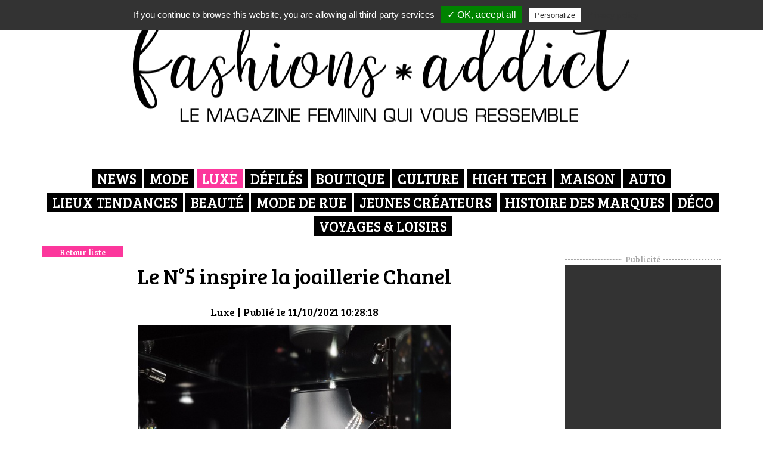

--- FILE ---
content_type: text/html
request_url: https://www.fashions-addict.com/Le-N-5-inspire-la-joaillerie-Chanel_377___19777.html
body_size: 10304
content:
<!DOCTYPE HTML>
<html xmlns="http://www.w3.org/1999/xhtml" xml:lang="fr" lang="fr">
<head>
<meta charset="iso-8859-1"/>
<title>Le N°5 inspire la joaillerie Chanel</title>
<meta http-equiv="X-UA-Compatible" content="IE=edge">
<meta name="viewport" content="width=device-width, initial-scale=1">
<meta name="description" content="Pour le centenaire du N°5 de Chanel, le plus célèbre des parfums, la maison de luxe française multiplie les événements et les hommages. Cet automne c'est la joaillerie Chanel qui s'inspire du mythique N°5 pour une collection tout simplement exceptionnelle de haute Joaillerie." />
<meta name="keywords" content="actu, news, info, magazine, lifestyle, média, luxe, joaillerie, bijoux, Chanel, N°5, parfum, inspiration" />
<meta NAME="Author" CONTENT="www.fashions-addict.com 2007-2026" />
<link rel="canonical" href="/Le-N-5-inspire-la-joaillerie-Chanel_373___19777.html" />
<link rel="index" href="?id=377" />
<link rel="shortcut icon" href="/images/skins/202/favicon.ico" />
<link rel="stylesheet" type="text/css" href="/css/bootstrap-3.3.6.min.css" />
<link rel="stylesheet" type="text/css" href="/css/font-awesome.min.css" />
<link rel="stylesheet" type="text/css" href="/css/cart.css" />
<link rel="stylesheet" type="text/css" href="/css/dhtmlxcalendar.css" />
<link rel="stylesheet" href="/css/blueimp-gallery.min.css">
<link rel="stylesheet" type="text/css" href="/css/snippets.css" />
<script type="text/javascript" src="/js/jquery-2.2.1.min.js"></script>
<script type="text/javascript" src="/js/bootstrap-3.3.6.min.js"></script>

<script type="text/javascript" src="/js/script.js"></script>
<script type="text/javascript" src="/js/mlobjects.js"></script>
<script src="/js/blueimp-gallery.min.js"></script>
<script src="/js/jquery.blueimp-gallery.min.js"></script>
<link rel="stylesheet" type="text/css" href="/images/skins/202/style.css" />
<script type="text/javascript">
var skinPath='/images/skins/202/';
var urlmprime='/imprime.asp?id=377&cat=&idp=&idf=19777&id_sous_menu=&idl=';
var microCookieUrl='';
</script>
<!-- Google Tag Manager -->
<!-- <script>(function(w,d,s,l,i){w[l]=w[l]||[];w[l].push({'gtm.start': -->
<!-- new Date().getTime(),event:'gtm.js'});var f=d.getElementsByTagName(s)[0], -->
<!-- j=d.createElement(s),dl=l!='dataLayer'?'&l='+l:'';j.async=true;j.src= -->
<!-- 'https://www.googletagmanager.com/gtm.js?id='+i+dl;f.parentNode.insertBefore(j,f); -->
<!-- })(window,document,'script','dataLayer','GTM-PZKW3QK');</script> -->
<!-- End Google Tag Manager -->

<!-- Obligatoires au fonctionnement du site -->
<!-- Go to www.addthis.com/dashboard to customize your tools -->
<!-- <script type="text/javascript" src="//s7.addthis.com/js/300/addthis_widget.js#pubid=ra-5421393e539e9bd0" async="async"></script> -->

<link rel="stylesheet" type="text/css" href="/images/files/hamburgers.min.css">
<link href="https://fonts.googleapis.com/css?family=Bree+Serif|Domine:400,700" rel="stylesheet">

<!--<link rel="stylesheet" type="text/css" href="http://127.0.0.1/Bewaved/david/fashionaddict/decoupe/css/style.css">-->
<!--<script type="text/javascript" src="http://127.0.0.1/Bewaved/david/fashionaddict/decoupe/js/bw_script.js"></script>-->
<script type="text/javascript" src="/images/files/bw_script.js"></script>
<!-- FIN -->

<!-- Global site tag (gtag.js) - Google Analytics -->
<!--<script async src="https://www.googletagmanager.com/gtag/js?id=UA-2200534-3"></script> -->
<!--<script> -->
<!--  window.dataLayer = window.dataLayer || []; -->
<!--  function gtag(){dataLayer.push(arguments);} -->
<!--  gtag('js', new Date()); -->
<!--  gtag('config', 'UA-2200534-3'); -->
<!--</script> -->

<meta name="p:domain_verify" content="fa7d0b0346511c1c013b20bd211c227a"/>
<meta name="msvalidate.01" content="807815EB41BABB330EF467F765AE8D2B" />

<!-- Tarte au citron - Gestion des cookies -->
<script type="text/javascript" src="/images/files/js/tarteaucitron/tarteaucitron.js"></script>

        <script type="text/javascript">
        tarteaucitron.init({
    	  "privacyUrl": "/Cookies_446.html", /* Privacy policy url */

    	  "hashtag": "#tarteaucitron", /* Open the panel with this hashtag */
    	  "cookieName": "tarteaucitron", /* Cookie name */
    
    	  "orientation": "top", /* Banner position (top - bottom) */
    	  "showAlertSmall": false, /* Show the small banner on bottom right */
    	  "cookieslist": true, /* Show the cookie list */

    	  "adblocker": false, /* Show a Warning if an adblocker is detected */
    	  "AcceptAllCta" : true, /* Show the accept all button when highPrivacy on */
    	  "highPrivacy": false, /* Disable auto consent */
    	  "handleBrowserDNTRequest": false, /* If Do Not Track == 1, disallow all */

    	  "removeCredit": false, /* Remove credit link */
    	  "moreInfoLink": true, /* Show more info link */
    	  "useExternalCss": false, /* If false, the tarteaucitron.css file will be loaded */

    	  //"cookieDomain": ".my-multisite-domaine.fr", /* Shared cookie for multisite */
                          
    	  "readmoreLink": "/cookiespolicy" /* Change the default readmore link */
        });
        </script>

</script>
<script type="text/javascript">
tarteaucitron.user.gtagUa = 'UA-2200534-3';
tarteaucitron.user.gtagMore = function () { /* add here your optionnal gtag() */ };
(tarteaucitron.job = tarteaucitron.job || []).push('gtag');
(tarteaucitron.job = tarteaucitron.job || []).push('youtube');
tarteaucitron.user.googletagmanagerId = 'GTM-PZKW3QK';
(tarteaucitron.job = tarteaucitron.job || []).push('googletagmanager');
tarteaucitron.user.addthisPubId = 'ra-5421393e539e9bd0';
(tarteaucitron.job = tarteaucitron.job || []).push('addthis');
(tarteaucitron.job = tarteaucitron.job || []).push('adsense');
</script>

<meta name="google-site-verification" content="ldkpFQiXuTmWYQntnTPe_MRxC6XVs-pyVyaYa2Ir8gc" />

<meta name="google-site-verification" content="DakE-zPve9zXUU4HUIuo6r9SfnoTLUQ-44kX0wx6BRs" />

<!-- Global site tag (gtag.js) - Google Ads: 1056758350 -->
<script async src="https://www.googletagmanager.com/gtag/js?id=AW-1056758350"></script>
<script>
  window.dataLayer = window.dataLayer || [];
  function gtag(){dataLayer.push(arguments);}
  gtag('js', new Date());

  gtag('config', 'AW-1056758350');
</script>

<script type="application/ld+json">
{
	"@context": "http://schema.org",
	"@type": "Corporation",
	"name": "Fashions-addict.com",
	"description": "Magazine féminin en ligne depuis 2007",
	"logo": "http://www.fashions-addict.com/images/files/2018/logo-2018.jpg",
	"url": "https://www.fashions-addict.com/",
	"telephone": "0951049422",
	"sameAs": ["https://twitter.com/fashionsaddict","https://www.linkedin.com/company/fashions-addict-com","https://www.facebook.com/Fashionsaddict","https://youtube.com/c/Fashions-addict","https://www.instagram.com/katyfashionsaddict/"],
	"address": {
		"@type": "PostalAddress",
		"streetAddress": "1 rue du père Talvas",
		"addressLocality": "Clichy",
		"postalCode": "92110",
		"addressCountry": "France"
	}
}
</script>

<meta name="ahrefs-site-verification" content="0905e5026e8b100ecea97d4d00d13eb5e54945ae8456638412152b24a2651563">

<meta name="facebook-domain-verification" content="lmplh8vz8brni4v6a92m3iz4ne7jgi" />

<!-- Google tag (gtag.js) -->
<script async src="https://www.googletagmanager.com/gtag/js?id=G-1DL33V14SV"></script>
<script>
  window.dataLayer = window.dataLayer || [];
  function gtag(){dataLayer.push(arguments);}
  gtag('js', new Date());

  gtag('config', 'G-1DL33V14SV');
</script>

<!-- BEGIN SHAREAHOLIC CODE -->
<link rel="preload" href="https://cdn.shareaholic.net/assets/pub/shareaholic.js" as="script" />
<meta name="shareaholic:site_id" content="8dc4e427d097af1ff9c03f24a009861b" />
<script data-cfasync="false" async src="https://cdn.shareaholic.net/assets/pub/shareaholic.js"></script>
<!-- END SHAREAHOLIC CODE -->

</head>
<body >

    <header>

		<div class="logo"><a href="/" title="Aller à l'accueil">&nbsp;</a></div>
		<div class="menu-toggle visible-sm visible-xs"><button class="hamburger hamburger--spin" type="button">
  <span class="hamburger-box">
    <span class="hamburger-inner"></span>
  </span>
</button></div>
		<div class="container">
			<nav>
				<ul>
						
							<li class="top_1" id="MenuTop1">
	                            <a href="/News_408.html?f1=News" target="_self">News</a>

	                        </li>
	                    
							<li class="top_2" id="MenuTop2">
	                            <a href="/Mode_378.html?f1=Mode" target="_self">Mode</a>

	                        </li>
	                    
							<li class="top_3 actif" id="MenuTop3">
	                            <a href="/Luxe_377.html?f1=Luxe" target="_self">Luxe</a>

	                        </li>
	                    
							<li class="top_4" id="MenuTop4">
	                            <a href="/Les-defiles_374.html?f1=Defiles" target="_self">Défilés</a>

	                        </li>
	                    
							<li class="top_5" id="MenuTop5">
	                            <a href="/Boutique_373.html?f1=Boutique" target="_self">Boutique</a>

	                        </li>
	                    
							<li class="top_6" id="MenuTop6">
	                            <a href="/Culture_379.html?f1=Culture" target="_self">Culture</a>

	                        </li>
	                    
							<li class="top_7" id="MenuTop7">
	                            <a href="/High-Tech_375.html?f1=HighTech" target="_self">High Tech</a>

	                        </li>
	                    
							<li class="top_8" id="MenuTop8">
	                            <a href="/Maison_451.html?f1=Maison" target="_self">Maison</a>

	                        </li>
	                    
							<li class="top_9" id="MenuTop9">
	                            <a href="/Auto_465.html?f1=Voiture" target="_self">Auto</a>

	                        </li>
	                    
							<li class="top_10" id="MenuTop10">
	                            <a href="/Lieux-Tendances_376.html?f1=LieuxTendance" target="_self">Lieux Tendances</a>

	                        </li>
	                    
							<li class="top_11" id="MenuTop11">
	                            <a href="/Beaute_461.html?f1=BeauteSante" target="_self">Beauté</a>

	                        </li>
	                    
							<li class="top_12" id="MenuTop12">
	                            <a href="/Mode-de-rue_462.html?f1=ModeDeRue" target="_self">Mode de rue</a>

	                        </li>
	                    
							<li class="top_13" id="MenuTop13">
	                            <a href="/Jeunes-createurs_463.html?f1=JeunesCreateurs" target="_self">Jeunes créateurs</a>

	                        </li>
	                    
							<li class="top_14" id="MenuTop14">
	                            <a href="/Histoire-des-marques_464.html?f1=HIstoireDesMarques" target="_self">Histoire des marques</a>

	                        </li>
	                    
							<li class="top_15" id="MenuTop15">
	                            <a href="/Deco_427.html?f1=D%C3%A9co" target="_self">Déco</a>

	                        </li>
	                    
							<li class="top_16" id="MenuTop16">
	                            <a href="/Voyages-Loisirs_380.html?f1=VoyagesEtLoisirs" target="_self">Voyages & Loisirs</a>

	                        </li>
	                    
					</ul>
			</nav>

		</div>
	
    </header>

	<div class="global">
		<div class="fond-perdu"></div>
		<div class="contenu">
			<div class="container">
				
<div class="row"><div class="col-md-9">

				<div>

<div class="back"><a class="bouton" href="javascript:window.history.back()">Retour liste</a>
</div>
<div class="detail">
  <h1>Le N°5 inspire la joaillerie Chanel
  </h1>
  <div class="date-detail" style="text-align:center"><span class="titre-rubrique">Luxe</span> | Publi&eacute; le 11/10/2021 10:28:18
  </div>
  <div class="image-full"><img alt="" src="/images/catalogue/id_2/images/919777_111021-chanel-joaillerie.jpg" >
  </div>
  <div class="texte"><center>Pour le centenaire du N°5 de Chanel, le plus célèbre des parfums, la maison de luxe française multiplie les événements et les hommages. Cet automne c'est la joaillerie Chanel qui s'inspire du mythique N°5 pour une collection tout simplement exceptionnelle de haute Joaillerie.  </center> <br> <center>Pour fêter les cent ans de célébrité du parfum N°5, <strong>Patrice Leguéreau</strong>, Directeur du Studio de Création Joaillerie de la maison Chanel, a imaginé la « Collection N°5 », premier et unique ensemble de Haute Joaillerie consacré à un parfum. Des pièces exceptionnelles que votre magazine a pu découvrir en avant-première lors d'une présentation presse Place Vendôme dans une mise en scène magique.
<h2>Une collection autour de 5 éléments </h2>
L'idée de départ est à la fois intrigante et remarquable. Comment imaginer des bijoux en s'inspirant d'un parfum. Deux univers qui semblent assez éloignés. Et pourtant le résultat proposé par <a href="/Watches-and-Wonders-Chanel-devoile-la-capsule-Electro_377___19560.html" title="Watches and Wonders : Chanel dévoile la capsule Electro">Chanel</a> est tout simplement époustouflant. Pour imaginer cette collection Patrice Leguéreau a d'abord chercher à comprendre ce qu'était aujourd'hui le N°5 avec ses valeurs et ses caractéristiques. De ce constat il a pu et su déployer toute une stratégie créative. Le résultat : 123 pièces extraordinaires qui exhalent à fleur de peau les différentes facettes du <a href="/N-5-premier-flacon-de-parfum-a-integrer-du-verre-recycle_461___1661.html" title="N°5 premier flacon de parfum à intégrer du verre recyclé">parfum N°5</a>.<br />
En 1921, le premier « parfum de femme, à odeur de femme » est composé par Ernest Beaux avec Gabrielle Chanel. C'est un événement dans le monde de la parfumerie. Le N°5 bouscule les codes avec son flacon inédit, son nom comme un code, son aura naturelle. En 1932, Mademoiselle Chanel réitère la démarche mais cette fois dans les sphères guindées de la Haute Joaillerie française avec une seule et unique collection en platine et diamants. Là aussi c'est une révolution stylistique. En 2021, Patrice Leguéreau a souhaité réunir ces deux univers avec la « Collection N°5 ».<br />
Pour l'occasion le créateur a été inspiré comme jamais avec toute la liberté nécessaire pour concevoir un tel projet. La <strong>« Collection N°5 »</strong> est probablement la plus audacieuse et le plus originale proposée à ce jour par <strong>Chanel Joaillerie</strong>. Au travers de cent vingt-trois bijoux architecturés et souples, Chanel donne sa vision du contraste entre le graphisme du flacon et la sensualité de la fragrance. Le Studio de Création a magnifié cinq éléments d’identification du parfum N°5 par des compositions de gemmes rares et exceptionnelles.<br />
<br />
<img alt="Chanel N°5 collection joaillerie" src="/images/sites/Article_2021/111021-chanel-5.jpg" title="Chanel N°5 collection joaillerie" /> <img alt="Chanel N°5 collection joaillerie" src="/images/sites/Article_2021/111021-chanel-collection-joaillerie.jpg" title="Chanel N°5 collection joaillerie" />
<hr /><b><strong>On vous recommande également ces sujets :<br />
<a href="/Olivier-Rousteing-reinterprete-la-bouteille-de-Chivas_377___19764.html" title="Olivier Rousteing réinterprète la bouteille de Chivas">Olivier Rousteing réinterprète la bouteille de Chivas</a><br />
<a href="/Baccarat-et-Yoshiki-fetent-les-180-ans-du-verre-Harcourt_377___19763.html" title="Baccarat et Yoshiki fêtent les 180 ans du verre Harcourt">Baccarat et Yoshiki fêtent les 180 ans du verre Harcourt</a><br />
<a href="/Le-N-5-chiffre-star-des-nouveaux-bijoux-Chanel_377___19614.html" title="Le N°5 chiffre star des nouveaux bijoux Chanel">Le N°5 chiffre star des nouveaux bijoux Chanel</a></strong></b>

<hr />Les 5 éléments qui ont été le point de départ de la collection sont : <strong>le bouchon, le flacon, le numéro, les fleurs, le sillage</strong>. Toutes les composantes d'un parfum sont ici explorées et magnifiées. Difficile voir impossible de faire un hommage plus complet. Le bouchon en forme d'octogone se retrouve au cœur de l'inspiration d'une vingtaine de pièces. Par de savants jeux de transparence, les bagues ornées de cristal de roche laissent entrevoir des lits de brillants qui soulignent des profils purs. On le retrouve également sur un bracelet en or blanc, or jaune, diamants, topaze impériale et perles de culture. Sur des boucles d'oreilles avec diamants. Des multiples variantes sur des bagues majestueuses. La silhouette géométrique du flacon inspire elle des sautoirs, des broches et des pendants d’oreilles. A l’instar du collier N°5 Abstraction dont le subtil dégradé de tons laisse deviner un appairage de diamants jaune et blanc parfait. Bagues, bracelets, boucles d'oreilles reprennent également également la forme iconique du N°5. Un chiffre mythique dont le dessin devient l’une des signatures emblématiques de cette collection. Souple et léger ayant multiples formes et allures il se décline en colliers, bagues, bracelets. Sur des boucles d'oreilles il revêt une forme identitaire et ultra précieuse. La fragrance N°5 c'est avant tout une composition florale autour du jasmin de Grasse, de la rose de mai, et de l’ylang-ylang. Des fleurs qui ont inspiré le créateur et que l'on retrouve sur des pièces merveilleuses. Travaillées en volume, les fleurs conservent toute leur légèreté tandis que leurs formes, en étoile, en lune et en soleil rappellent les symboles de la collection en platine et diamants de 1932. On s'émerveille d'une Broche May Rose en or rose, or blanc, diamants et saphirs roses, représentation parfaite d'une rose de mai fruit d'un travail d'exception et d'une minutie rare. Pour finir le sillage qui a inspiré des pièces aux motifs abstraits qui rayonnent et se fondent sur le corps comme un parfum. Mais cette collection hommage ne serait être parfaite sans sa pièce d'exception. Pièce unique illustrant le savoir-faire de la maison Chanel le collier 55.55<em> (photo en haut)</em> est un chef d'œuvre qui trouvera sa place au musée tant sa valeur est inqualifiable, une beauté unique comme on en imagine que quelques unes par siècle.

<p><img alt="Chanel N°5 collection joaillerie" src="/images/sites/Article_2021/111021-chanel-2.jpg" title="Chanel N°5 collection joaillerie" /> <img alt="Chanel N°5 collection joaillerie" src="/images/sites/Article_2021/111021-chanel-rose-de-mai.jpg" title="Chanel N°5 collection joaillerie" /></p>
Par la rédaction</center>

  </div>
  <div class="social">
    <div class="titre">Vous avez aim&eacute; cet article ? Partagez le :
    </div>
    <div class="liens">
      <div class="shareaholic-canvas" data-app="share_buttons" data-app-id="33132029">&nbsp;
      </div>
    </div>
  </div>
  <div class="row related">
    <div class="col-md-6">
      <div class="related-content">
        <div class="titre">Les articles les plus lus
        </div>
         <div class="liste">
<ul>
	<li><a href="/DJ-Snake-fait-son-Big-Bang-avec-Hublot_377___19728.html">+ DJ Snake fait son Big Bang avec Hublot ...<br />
	<span class="bouton">Lire</span></a></li>
	<li><a href="/Rentree-2021-les-nouvelles-montres-pour-votre-poignet_408___19725.html">+ Rentrée 2021 : les nouvelles montres pour ...<br />
	<span class="bouton">Lire</span></a></li>
	<li><a href="/Marion-Cotillard-nouvelle-ambassadrice-du-parfum-Chanel-N-5_408___18996.html">+ Marion Cotillard nouvelle ambassadrice du ...<br />
	<span class="bouton">Lire</span></a></li>
	<li><a href="/The-Body-Shop-s-associe-a-l-artiste-Lous-and-the-Yakuza_408___19528.html">+ The Body Shop s’associe à l'artiste ...<br />
	<span class="bouton">Lire</span></a></li>
</ul>
</div>

      </div>
    </div>
    <div class="col-md-6">
      <div class="related-content">
        <div class="titre">A lire &eacute;galement
        </div>
        <div class="liste">
									<ul>
										<li><a href="/Le-luxe-belge-de-Delvaux-chez-Richemont_408___19673.html">+ Le luxe belge de Delvaux chez Richemont ...<br><span class="bouton">Lire</span></a></li>
										<li><a href="/Interview-Yuccas-Swimwear-le-chill-a-porter-tendance_463___1606.html">+ Interview : Yuccas Swimwear le chill-à-porter  ...<br><span class="bouton">Lire</span></a></li>
										<li><a href="/Le-solide-s-impose-dans-la-salle-de-bain_461___1617.html">+ Le solide s'impose dans la salle de bain ...<span class="bouton">Lire</span></a></li>
										<li><a href="/J-M-Weston-l-excellence-de-la-chaussure_464___1593.html">+ J.M. Weston, l'excellence de la chaussure ...<br><span class="bouton">Lire</span></a></li>
									</ul>
								</div>
      </div>
    </div>
  </div>
</div>


</div>
				
</div><div class="col-md-3 mode-liste-pub"><div class="publicite">
								<div class="legende"><span>Publicit&eacute;</span></div>
								<div class="contenu"><script async src="//pagead2.googlesyndication.com/pagead/js/adsbygoogle.js"></script>
<!-- Bandeau bas -->
<ins class="adsbygoogle" style="display: inline-block; width: 262px; height: 600px;" data-ad-client="ca-pub-0557320356990431" data-ad-slot="7672810737"> 
          <script>
(adsbygoogle = window.adsbygoogle || []).push({});
</script></ins></div><div class="contenu"><script async src="//pagead2.googlesyndication.com/pagead/js/adsbygoogle.js"></script>
<!-- Bandeau bas -->
<ins class="adsbygoogle" style="display: inline-block; width: 262px; height: 600px;" data-ad-client="ca-pub-0557320356990431" data-ad-slot="7672810737"> 
          <script>
(adsbygoogle = window.adsbygoogle || []).push({});
</script></ins></div>
							</div></div></div>

			</div>
		</div>
	</div>
	<footer>
		<div class="publicite-ctn">
			<div class="publicite">
				<div class="legende"><span>Publicité</span></div>
				<div class="contenu">
	<script async src="//pagead2.googlesyndication.com/pagead/js/adsbygoogle.js"></script>
<!-- Bandeau bas -->
<ins class="adsbygoogle"
     style="display:inline-block;width:1000px;height:300px"
     data-ad-client="ca-pub-0557320356990431"
     data-ad-slot="4750708897"></ins>
<script>
(adsbygoogle = window.adsbygoogle || []).push({});
</script>
</div>
			</div>
		</div>
		<nav>
			<div class="container">
				<ul>
						
							<li class="top_1" id="MenuTop1">
	                            <a href="/Qui-sommes-nous_414.html" target="_self">Qui sommes-nous ?</a>

	                        </li>
	                    
							<li class="top_2" id="MenuTop2">
	                            <a href="/Contactez-nous_361.html" target="_self">Contactez-nous</a>

	                        </li>
	                    
							<li class="top_3" id="MenuTop3">
	                            <a href="/Partenaires_362.html" target="_self">Partenaires</a>

	                        </li>
	                    
							<li class="top_4" id="MenuTop4">
	                            <a href="/Publicite_460.html" target="_self">Publicité</a>

	                        </li>
	                    
							<li class="top_5" id="MenuTop5">
	                            <a href="/CGV_398.html" target="_self">CGV</a>

	                        </li>
	                    
							<li class="top_6" id="MenuTop6">
	                            <a href="/Mentions-Legales_364.html" target="_self">Mentions Légales</a>

	                        </li>
	                    
							<li class="top_7" id="MenuTop7">
	                            <a href="/Protection-des-donnees_365.html" target="_self">Protection des données</a>

	                        </li>
	                    
					</ul>
			</div>

		</nav>
		<div class="copyright-ctn">
			<div class="container">
				<div class="row">
					<div class="col-md-6 copyright">Fashions-addict - Copyright 2026</div>
					<div class="col-md-6 realisation">Réalisation <a href="http://www.idclic.com" target="_blank">www.idclic.com</a></div>
				</div>
			</div>
		</div>
	</footer>
	
<script type="text/javascript">
	function notifyUADetails () {
		var timeStamp = parseInt(new Date());
		var depth = (screen.colorDepth || screen.pixelDepth);
		depth = (depth>=16) ? (depth +" Bits") : (Math.pow(2,screen.colorDepth) +" Colors");
		var url = "/compteur.asp?mode=inform&res="+ [screen.width, screen.height].join(" x ") +" - "+  depth;
		var uaMng = new Image();
		uaMng.src = url;
	}
	
	function notifyUAExit(e) {
		e = e || window.event;
		var timeStamp = parseInt(new Date());
		var url = "/compteur.asp?mode=leave&ts=1769398659";
		var uaMng = new Image();
		uaMng.src = url;
		return;
	}
	
	if (window.addEventListener) { 
	    window.addEventListener("beforeunload", notifyUAExit, false)
	} else if (window.attachEvent) {
	    window.attachEvent("onbeforeunload", notifyUAExit)
	}	
	
	notifyUADetails(); 
	setTimeout(notifyUAExit, 10 * 60000); 
</script>

    <div id="blueimp-gallery" class="blueimp-gallery blueimp-gallery-controls" data-filter=".microzoom">
        <div class="slides"></div>
        <h3 class="title">Lightbox</h3>
        <a class="prev">‹</a>
        <a class="next">›</a>
        <a class="close">×</a>
        <a class="play-pause"></a>
        <ol class="indicator"></ol>
    </div>



    <div class="modal fade" id="idml-cart-modal" tabindex="-1" role="dialog" aria-labelledby="myModalLabel">
        <div class="modal-dialog" role="document">
            <div class="modal-content">
                <div class="modal-header">
                    <button type="button" class="close" data-dismiss="modal" aria-label="Close"><span aria-hidden="true">&times;</span></button>
                    <h4 class="modal-title" id="myModalLabel">Modal title</h4>
                </div>
                <div class="modal-body"></div>
                <div class="modal-footer">
                    <button type="button" class="btn btn-default" data-dismiss="modal">Fermer</button>
                </div>
            </div>
        </div>
    </div>

</body>
</html>


--- FILE ---
content_type: text/html; charset=utf-8
request_url: https://www.google.com/recaptcha/api2/aframe
body_size: 183
content:
<!DOCTYPE HTML><html><head><meta http-equiv="content-type" content="text/html; charset=UTF-8"></head><body><script nonce="OHve6_DA4mykD4xuUuHulg">/** Anti-fraud and anti-abuse applications only. See google.com/recaptcha */ try{var clients={'sodar':'https://pagead2.googlesyndication.com/pagead/sodar?'};window.addEventListener("message",function(a){try{if(a.source===window.parent){var b=JSON.parse(a.data);var c=clients[b['id']];if(c){var d=document.createElement('img');d.src=c+b['params']+'&rc='+(localStorage.getItem("rc::a")?sessionStorage.getItem("rc::b"):"");window.document.body.appendChild(d);sessionStorage.setItem("rc::e",parseInt(sessionStorage.getItem("rc::e")||0)+1);localStorage.setItem("rc::h",'1769398659902');}}}catch(b){}});window.parent.postMessage("_grecaptcha_ready", "*");}catch(b){}</script></body></html>

--- FILE ---
content_type: text/css
request_url: https://www.fashions-addict.com/images/skins/202/style.css
body_size: 6659
content:
header {
  height: 410px;
  position: relative;
}

@media screen and (max-width: 991px) {
  header {
    height: auto;
  }
}

header > .container {
  padding-left: 0;
  padding-right: 0;
}

header.home {
  height: 925px;
}

@media screen and (max-width: 991px) {
  header.home {
    height: auto;
  }
}

header.home .logo {
  margin-bottom: 125px;
}

@media screen and (max-width: 991px) {
  header.home .logo {
    background-color: black;
    height: 95px;
    margin-bottom: 0;
  }
}

header.home .logo a {
  background-image: url(/images/skins/202/logo.png);
}

@media screen and (max-width: 991px) {
  header.home .logo a {
    background-image: url(/images/skins/202/logo-sm.png);
  }
}

header #slider {
  position: absolute;
  top: 0;
  right: 0;
  bottom: 0;
  left: 0;
}

header #slider .slide {
  position: absolute;
  top: 0;
  right: 0;
  bottom: 0;
  left: 0;
  background-position: 50% 50%;
  background-size: cover;
  background-repeat: no-repeat;
}

header #slider .slide .textes {
  position: relative;
  top: 545px;
  background-color: rgba(0, 0, 0, 0.63);
  width: 860px;
  margin-left: auto;
  margin-right: auto;
  text-align: center;
  color: white;
  padding: 23px 26px;
}

header #slider .slide .textes .texte {
  font-weight: 700;
}

header #slider .slide .textes .boutons {
  margin-top: 26px;
}

header #slider .nav {
  text-align: right;
  position: absolute;
  width: 100%;
  bottom: 32px;
  left: 0;
}

header #slider .nav a {
  display: inline-block;
  background-color: white;
  height: 13px;
  width: 13px;
  border-radius: 100%;
  -webkit-transition: all .5s;
  transition: all .5s;
}

header #slider .nav a.actif, header #slider .nav a:hover {
  background-color: #FC379C;
}

header #slider .nav a + a {
  margin-left: 10px;
}

header .logo {
  position: relative;
  padding-top: 15px;
  text-align: center;
  margin-bottom: 75px;
}

@media screen and (max-width: 991px) {
  header .logo {
    background-color: black;
    padding-top: 0;
    margin-bottom: 0;
  }
}

header .logo a {
  display: inline-block;
  height: 190px;
  width: 835px;
  background: url(/images/skins/202/logo-noir.png) no-repeat 50% 50%;
  background-size: cover;
}

@media screen and (max-width: 991px) {
  header .logo a {
    height: 95px;
    width: 100%;
    background-size: auto auto;
    background-image: url(/images/skins/202/logo-sm.png);
    background-position: 50% 50%;
  }
}

header .menu-toggle {
  height: 35px;
  line-height: 35px;
  text-align: center;
  background-color: #202020;
}

header .menu-toggle > a {
  display: inline-block;
  vertical-align: middle;
  line-height: normal;
}

header .menu-toggle > a > span > span {
  display: block;
  width: 33px;
  height: 7px;
  background-color: #FC379C;
  border-radius: 4px;
}

header .menu-toggle > a > span > span + span {
  margin-top: 1px;
}

@media screen and (max-width: 991px) {
  header .container {
    width: 100%;
    padding: 0;
  }
  header.fixed + .global {
    margin-top: 35px;
  }
  header.fixed nav {
    position: fixed;
    top: 35px;
    width: 100%;
  }
  header.fixed nav.actif {
    max-height: calc(100vh - 35px);
  }
}

header.fixed > .container {
  position: fixed;
  width: 100%;
  background-color: white;
  top: 0;
  left: 0;
  z-index: 3000;
}

header.fixed + .global {
  margin-top: 120px;
}

header.fixed > .menu-toggle {
  position: fixed;
  top: 0;
  left: 0;
  width: 100%;
  z-index: 3000;
}

header nav {
  position: relative;
  font-size: 0;
}

header nav > ul {
  text-align: center;
  margin: 0;
  padding: 0;
  list-style-type: none;
}

header nav > ul > li {
  display: inline-block;
  font-size: 1rem;
}

header nav > ul > li + li {
  margin-left: 4px;
}

header nav > ul > li.actif a {
  background-color: #FC379C;
  text-decoration: none;
  color: white;
}

header nav > ul > li > a {
  height: 40px;
  line-height: 40px;
  vertical-align: middle;
  background-color: black;
  color: white;
  text-transform: uppercase;
  font-size: 1.33rem;
  font-family: 'Bree Serif', serif;
  text-transform: uppercase;
  background-color: black;
  padding: 0 9px;
  -webkit-transition: all .5s;
  transition: all .5s;
}

header nav > ul > li > a:hover {
  background-color: #FC379C;
  text-decoration: none;
  color: white;
}

@media screen and (max-width: 991px) {
  header nav {
    max-height: 0;
    height: auto;
    overflow: scroll;
    background-color: black;
    -webkit-transition: all .5s;
    transition: all .5s;
  }
  header nav.actif {
    max-height: 430px;
  }
  header nav > ul > li {
    display: block;
  }
  header nav > ul > li + li {
    margin-left: 0;
  }
  header nav > ul > li > a {
    display: inline-block;
    width: 100%;
    height: 50px;
    line-height: 50px;
    vertical-align: middle;
  }
}

.hamburger {
  padding: 5px !important;
}

.hamburger-inner, .hamburger-inner::after, .hamburger-inner::before {
  background-color: #FC379C !important;
}

footer .publicite-ctn {
  background: -webkit-gradient(linear, left top, left bottom, color-stop(28.73%, #2C2C2C), to(#000000));
  background: linear-gradient(180deg, #2C2C2C 28.73%, #000000 100%);
}

@media screen and (max-width: 991px) {
  footer .publicite-ctn {
    display: none;
  }
}

footer .publicite {
  width: 965px;
  margin-left: auto;
  margin-right: auto;
  color: white;
  height: 360px;
}

footer .publicite .legende:before {
  border-color: white;
}

footer .publicite .legende > span {
  background-color: #2c2c2c;
}

footer nav {
  height: 65px;
  line-height: 65px;
  background-color: #2c2c2c;
}

@media screen and (max-width: 991px) {
  footer nav {
    height: auto;
    line-height: normal;
  }
}

footer nav ul {
  margin: 0;
  padding: 0;
  list-style-type: none;
  text-align: center;
}

footer nav ul > li {
  display: inline-block;
  height: 30px;
  line-height: 30px;
  vertical-align: middle;
  color: white;
  background-color: black;
  padding: 0 24px;
  -webkit-transition: all .5s;
  transition: all .5s;
}

@media screen and (max-width: 1199px) {
  footer nav ul > li {
    padding: 0 10px;
  }
}

footer nav ul > li + li {
  margin-left: 9px;
}

footer nav ul > li:hover {
  background-color: #FC379C;
}

footer nav ul > li:hover a {
  color: white;
  text-decoration: none;
}

footer nav ul > li > a {
  font-family: 'Bree Serif', serif;
  font-size: .77rem;
  color: white;
  text-transform: uppercase;
}

@media screen and (max-width: 991px) {
  footer nav ul > li {
    display: block;
    background-color: transparent;
    padding: 2px 0;
    height: auto;
  }
  footer nav ul > li a {
    display: inline-block;
    background-color: black;
    padding: 0 24px;
  }
}

footer .copyright-ctn {
  height: 30px;
  line-height: 30px;
  vertical-align: middle;
  background-color: #252525;
  font-family: 'Bree Serif', serif;
  font-size: .55rem;
  color: white;
}

@media screen and (max-width: 991px) {
  footer .copyright-ctn {
    text-align: center;
    height: auto;
    line-height: normal;
    padding: 5px 0;
  }
}

footer .copyright-ctn .realisation {
  text-align: right;
}

@media screen and (max-width: 991px) {
  footer .copyright-ctn .realisation {
    text-align: center;
  }
}

footer .copyright-ctn .realisation a {
  color: inherit;
}

.home-01 {
  margin-top: 20px;
}

@media screen and (max-width: 991px) {
  .home-01 {
    margin-top: 10px;
  }
  .home-01 > .row {
    margin-left: 0;
    margin-right: 0;
  }
}

.home-01 .social .titre {
  font-family: 'Bree Serif', serif;
  text-align: center;
}

.home-01 .social .liens {
  margin-top: 5px;
  text-align: center;
}

.home-01 .social .liens a {
  display: inline-block;
  margin: 0 22px;
}

@media screen and (max-width: 991px) {
  .home-01 .social .liens a {
    margin: 0 5px;
  }
}

.home-01 .news {
  margin-top: 25px;
}

@media screen and (max-width: 991px) {
  .home-01 .news {
    margin-top: 10px;
  }
}

.home-01 .news .liste-news .item {
  margin-bottom: 20px;
}

.home-01 .news .liste-news .item > .titre {
  font-family: 'Bree Serif', serif;
  margin-bottom: 9px;
  font-size: 1.33rem;
  color: black;
  text-align: center;
  line-height: 33px;
}

.home-01 .news .liste-news .item > .titre a {
  color: inherit;
}

@media screen and (max-width: 1199px) {
  .home-01 .news .liste-news .item > .titre {
    font-size: 1.2rem;
  }
}

.home-01 .news .liste-news .item > .image {
  position: relative;
}

.home-01 .news .liste-news .item > .image .overlay {
  position: absolute;
  display: -webkit-box;
  display: -ms-flexbox;
  display: flex;
  top: 0;
  left: 0;
  bottom: 0;
  right: 0;
  background-color: rgba(0, 0, 0, 0.7);
  opacity: 0;
  -webkit-transition: all .5s;
  transition: all .5s;
}

.home-01 .news .liste-news .item > .image .overlay a {
  display: inline-block;
  margin: auto;
}

.home-01 .news .liste-news .item > .image:hover .overlay {
  opacity: 1;
}

@media screen and (max-width: 991px) {
  .home-01 .news .liste-news .item > .image {
    text-align: center;
  }
}

.home-01 .bloc-forms {
  background-color: black;
  padding-top: 12px;
  padding-bottom: 25px;
}

.home-01 .bloc-forms .logo {
  text-align: center;
  margin-bottom: 30px;
  padding: 0 15px;
}

.home-01 .bloc-forms .newsletter,
.home-01 .bloc-forms .search {
  padding: 0 15px;
}

.home-01 .bloc-forms .newsletter .libelle,
.home-01 .bloc-forms .search .libelle {
  font-family: 'Bree Serif', serif;
  font-size: .77rem;
  color: white;
}

.home-01 .bloc-forms .newsletter input[type="text"],
.home-01 .bloc-forms .search input[type="text"] {
  height: 30px;
  line-height: 30px;
  border: 0;
  background-color: white;
  padding: 0 10px;
  font-size: .66rem;
  color: black;
  width: 195px;
}

.home-01 .bloc-forms .newsletter input[type="submit"],
.home-01 .bloc-forms .search input[type="submit"] {
  height: 25px;
  line-height: 25px;
  width: 25px;
  text-align: center;
  vertical-align: middle;
  border: 0;
  padding: 0;
  margin-left: 3px;
  position: relative;
  top: 1px;
}

@media screen and (max-width: 1199px) {
  .home-01 .bloc-forms .newsletter form,
  .home-01 .bloc-forms .search form {
    position: relative;
  }
  .home-01 .bloc-forms .newsletter form input[type="text"],
  .home-01 .bloc-forms .search form input[type="text"] {
    max-width: 100%;
  }
  .home-01 .bloc-forms .newsletter form input[type="submit"],
  .home-01 .bloc-forms .search form input[type="submit"] {
    position: absolute;
    right: 0;
    bottom: 0;
    top: auto;
    height: 30px;
    line-height: 30px;
  }
}

.home-01 .bloc-forms .search {
  margin-top: 20px;
}

.home-02 {
  margin-top: 40px;
}

@media screen and (max-width: 991px) {
  .home-02 {
    margin-top: 20px;
  }
  .home-02 > .row {
    margin-left: 0;
    margin-right: 0;
  }
}

.home-02 .liste-aussi .item > .titre {
  font-family: 'Bree Serif', serif;
  font-size: 2rem;
  line-height: 49px;
  text-align: center;
  text-transform: uppercase;
  margin-bottom: 10px;
}

@media screen and (max-width: 991px) {
  .home-02 .liste-aussi .item > .titre {
    margin-top: 10px;
  }
}

.home-02 .liste-aussi .item > .titre a {
  color: inherit;
}

.home-02 .liste-aussi .item > .image {
  position: relative;
}

.home-02 .liste-aussi .item > .image .overlay {
  position: absolute;
  display: -webkit-box;
  display: -ms-flexbox;
  display: flex;
  top: 0;
  left: 0;
  bottom: 0;
  right: 0;
  background-color: rgba(0, 0, 0, 0.7);
  opacity: 0;
  -webkit-transition: all .5s;
  transition: all .5s;
}

.home-02 .liste-aussi .item > .image .overlay a {
  display: inline-block;
  margin: auto;
}

.home-02 .liste-aussi .item > .image:hover .overlay {
  opacity: 1;
}

@media screen and (max-width: 991px) {
  .home-02 .liste-aussi .item > .image {
    text-align: center;
  }
}

.home-03 {
  margin-top: 50px;
  margin-bottom: 10px;
}

@media screen and (max-width: 991px) {
  .home-03 > .row {
    margin-left: 0;
    margin-right: 0;
  }
}

.home-03 .enligne {
  margin-top: 45px;
}

@media screen and (max-width: 991px) {
  .home-03 .enligne {
    margin-top: 10px;
  }
}

.home-03 .video-ctn .titre {
  text-align: center;
}

@media screen and (max-width: 991px) {
  .home-03 .video-ctn .titre {
    margin-top: 30px;
  }
}

.home-03 .video-ctn .video {
  margin-top: 40px;
  height: 350px;
  width: 100%;
}

.home-03 .video-ctn .video iframe {
  width: 100%;
  height: 100%;
}

.home-03 .video-ctn .texte {
  margin-top: 30px;
  line-height: 21px;
  text-align: center;
}

.home-03 .video-ctn .texte p {
  margin: 0;
}

.home-03 .video-ctn .texte a {
  color: inherit;
}

.interviews .titre,
.enligne .titre,
.video-ctn .titre,
.related-content .titre {
  text-align: left;
  font-size: 1.5rem;
  font-family: 'Bree Serif', serif;
  text-transform: uppercase;
  height: 87px;
  line-height: 87px;
}

@media screen and (max-width: 1199px) {
  .interviews .titre,
  .enligne .titre,
  .video-ctn .titre,
  .related-content .titre {
    font-size: 1.2rem;
  }
}

@media screen and (max-width: 991px) {
  .interviews .titre,
  .enligne .titre,
  .video-ctn .titre,
  .related-content .titre {
    font-size: 2rem;
    line-height: normal;
    text-align: center;
    margin-bottom: 30px;
    height: auto;
    line-height: normal;
  }
}

.interviews .titre span,
.enligne .titre span,
.video-ctn .titre span,
.related-content .titre span {
  display: inline-block;
  height: 87px;
  position: relative;
  padding: 0 30px;
}

@media screen and (max-width: 991px) {
  .interviews .titre span,
  .enligne .titre span,
  .video-ctn .titre span,
  .related-content .titre span {
    height: auto;
  }
}

.interviews .titre span:before, .interviews .titre span:after,
.enligne .titre span:before,
.enligne .titre span:after,
.video-ctn .titre span:before,
.video-ctn .titre span:after,
.related-content .titre span:before,
.related-content .titre span:after {
  width: 1px;
  height: 49px;
  background-color: black;
  content: "";
  display: block;
  top: 50%;
  -webkit-transform: translateY(-50%);
          transform: translateY(-50%);
  margin-top: 0px;
  position: absolute;
}

@media screen and (max-width: 991px) {
  .interviews .titre span:before, .interviews .titre span:after,
  .enligne .titre span:before,
  .enligne .titre span:after,
  .video-ctn .titre span:before,
  .video-ctn .titre span:after,
  .related-content .titre span:before,
  .related-content .titre span:after {
    display: none;
  }
}

.interviews .titre span:before,
.enligne .titre span:before,
.video-ctn .titre span:before,
.related-content .titre span:before {
  left: 0;
}

.interviews .titre span:after,
.enligne .titre span:after,
.video-ctn .titre span:after,
.related-content .titre span:after {
  right: 0;
}

.interviews .liste > ul,
.enligne .liste > ul,
.video-ctn .liste > ul,
.related-content .liste > ul {
  margin: 0;
  padding: 0;
  list-style: none;
  line-height: 1.8;
}

.interviews .liste > ul > li,
.enligne .liste > ul > li,
.video-ctn .liste > ul > li,
.related-content .liste > ul > li {
  border-bottom: 1px dashed #B6B6B6;
}

@media screen and (max-width: 991px) {
  .interviews .liste > ul > li:last-child,
  .enligne .liste > ul > li:last-child,
  .video-ctn .liste > ul > li:last-child,
  .related-content .liste > ul > li:last-child {
    border-bottom: 0;
  }
}

.interviews .liste > ul > li > a,
.enligne .liste > ul > li > a,
.video-ctn .liste > ul > li > a,
.related-content .liste > ul > li > a {
  color: inherit;
  font-size: .7rem;
}

.interviews .liste > ul > li > a > span.bouton,
.enligne .liste > ul > li > a > span.bouton,
.video-ctn .liste > ul > li > a > span.bouton,
.related-content .liste > ul > li > a > span.bouton {
  float: right;
  font-size: .55rem;
  line-height: 11px;
  padding: 6px 10px;
  position: relative;
  top: 5px;
}

.interviews .liste > ul > li br,
.enligne .liste > ul > li br,
.video-ctn .liste > ul > li br,
.related-content .liste > ul > li br {
  display: none;
}

@media screen and (max-width: 600px) {
  .interviews .liste > ul > li,
  .enligne .liste > ul > li,
  .video-ctn .liste > ul > li,
  .related-content .liste > ul > li {
    padding-bottom: 5px;
  }
  .interviews .liste > ul > li br,
  .enligne .liste > ul > li br,
  .video-ctn .liste > ul > li br,
  .related-content .liste > ul > li br {
    display: initial;
  }
  .interviews .liste > ul > li > a > span.bouton,
  .enligne .liste > ul > li > a > span.bouton,
  .video-ctn .liste > ul > li > a > span.bouton,
  .related-content .liste > ul > li > a > span.bouton {
    float: none;
    position: relative;
    left: calc(50% - 9px);
  }
}

html {
  font-size: 18px;
}

body {
  font-family: 'Domine', serif;
  font-size: 1rem;
  color: black;
}

img {
  max-width: 100%;
}

.bouton {
  display: inline-block;
  background-color: #FC379C;
  padding: 10px 30px;
  font-size: .77em;
  color: white;
  border: 0;
  font-family: 'Bree Serif', serif;
  -webkit-transition: all .5s;
  transition: all .5s;
}

.bouton:hover {
  background-color: black;
  color: white;
  text-decoration: none;
}

header.home + .global {
  background: url(/images/sites/Accueil/ImageFondHome.jpg) no-repeat 50% 0;
}

.global > .contenu > .container {
  background-color: white;
}

@media screen and (max-width: 767px) {
  .global > .contenu > .container {
    padding: 0;
  }
  .global > .contenu > .container > .row {
    margin-left: 0;
    margin-right: 0;
  }
}

h1 {
  font-size: 4.5rem;
  text-align: center;
  text-transform: uppercase;
  font-family: 'Bree Serif', serif;
  margin-top: 0;
  margin-bottom: 0;
  line-height: 1;
}

@media screen and (max-width: 991px) {
  h1 {
    font-size: 3rem;
    margin-top: 20px;
  }
}

h1 + .sous-titre {
  font-size: 2rem;
  text-align: center;
  margin-bottom: 50px;
}

@media screen and (max-width: 991px) {
  h1 + .sous-titre {
    font-size: 1rem;
    margin-bottom: 20px;
  }
}

h1 + p {
  margin-top: 40px;
}

.sous-titre-detail {
  font-size: 4.5rem;
  text-align: center;
  text-transform: uppercase;
  font-family: 'Bree Serif', serif;
  margin-top: 0;
  margin-bottom: 0;
  line-height: 1;
}

@media screen and (max-width: 991px) {
  .sous-titre-detail {
    font-size: 3rem;
    margin-top: 20px;
  }
}

.sous-titre-detail + .sous-titre {
  font-size: 2rem;
  text-align: center;
  margin-bottom: 50px;
}

@media screen and (max-width: 991px) {
  .sous-titre-detail + .sous-titre {
    font-size: 1rem;
    margin-bottom: 20px;
  }
}

.sous-titre-detail + p {
  margin-top: 40px;
}

.detail h1 {
  font-size: 2rem;
  text-align: center;
  margin-bottom: 30px;
  margin-top: 10px;
  text-transform: none;
  font-family: 'Bree Serif', serif;
}

@media screen and (max-width: 991px) {
  .detail h1 {
    text-align: center;
  }
}

h2 {
  text-align: center;
  font-family: 'Bree Serif', serif;
  font-size: 2rem;
}

@media screen and (max-width: 991px) {
  h2 {
    margin-top: 10px;
    font-size: 2rem;
  }
}

h2 span {
  display: inline-block;
  height: 87px;
  position: relative;
  padding: 0 30px;
}

@media screen and (max-width: 991px) {
  h2 span {
    padding: 0;
  }
}

h2 span:before, h2 span:after {
  width: 1px;
  height: 49px;
  background-color: black;
  content: "";
  display: block;
  top: 50%;
  -webkit-transform: translateY(-50%);
          transform: translateY(-50%);
  margin-top: -5px;
  position: absolute;
}

@media screen and (max-width: 991px) {
  h2 span:before, h2 span:after {
    display: none;
  }
}

h2 span:before {
  left: 0;
}

h2 span:after {
  right: 0;
}

h3,
h4,
h5 {
  margin-top: 40px;
  margin-bottom: 15px;
  font-family: 'Bree Serif', serif;
  font-size: 2rem;
}

.publicite .legende {
  font-family: 'Bree Serif', serif;
  font-size: .77rem;
  text-align: center;
  font-weight: 400;
  position: relative;
  color: #a5a5a5;
}

.publicite .legende:before {
  width: 100%;
  height: 1px;
  border: 1px dashed #a5a5a5;
  content: "";
  display: block;
  top: 25px;
  position: absolute;
}

.publicite .legende > span {
  position: relative;
  padding: 15px 5px 0;
  display: inline-block;
  background-color: white;
}

.publicite .contenu {
  text-align: center;
}

.publicite .contenu ins {
  margin-left: auto;
  margin-right: auto;
}

@media screen and (max-width: 991px) {
  .liste-articles,
  #idml_div_cat_container_2,
  #idml_div_cat_container_1 {
    padding: 0 10px;
  }
}

.liste-articles .cssml_div_cat_item_2 + .cssml_div_cat_item_2,
.liste-articles .cssml_div_cat_item_1 + .cssml_div_cat_item_1,
#idml_div_cat_container_2 .cssml_div_cat_item_2 + .cssml_div_cat_item_2,
#idml_div_cat_container_2 .cssml_div_cat_item_1 + .cssml_div_cat_item_1,
#idml_div_cat_container_1 .cssml_div_cat_item_2 + .cssml_div_cat_item_2,
#idml_div_cat_container_1 .cssml_div_cat_item_1 + .cssml_div_cat_item_1 {
  margin-top: 40px;
}

.liste-articles .item,
#idml_div_cat_container_2 .item,
#idml_div_cat_container_1 .item {
  border: 1px solid #d5d5d5;
  padding: 10px 10px 0;
}

.liste-articles .item + .item,
#idml_div_cat_container_2 .item + .item,
#idml_div_cat_container_1 .item + .item {
  margin-top: 40px;
}

.liste-articles .item > .date,
#idml_div_cat_container_2 .item > .date,
#idml_div_cat_container_1 .item > .date {
  float: right;
  font-size: .77rem;
  font-family: 'Bree Serif', serif;
  text-align: center;
  padding-right: 20px;
}

.liste-articles .item > .titre,
#idml_div_cat_container_2 .item > .titre,
#idml_div_cat_container_1 .item > .titre {
  font-size: 1.33rem;
  font-family: 'Bree Serif', serif;
  display: inline-block;
  border-bottom: 1px solid #d5d5d5;
  padding-bottom: 5px;
  margin-bottom: 15px;
  max-width: calc(100% - 100px);
  float: left;
}

@media screen and (max-width: 991px) {
  .liste-articles .item > .titre,
  #idml_div_cat_container_2 .item > .titre,
  #idml_div_cat_container_1 .item > .titre {
    max-width: none;
  }
}

.liste-articles .item > .titre:after,
#idml_div_cat_container_2 .item > .titre:after,
#idml_div_cat_container_1 .item > .titre:after {
  display: table;
  content: "";
  clear: both;
}

.liste-articles .item > .contenu > .image-ctn,
#idml_div_cat_container_2 .item > .contenu > .image-ctn,
#idml_div_cat_container_1 .item > .contenu > .image-ctn {
  position: relative;
  width: 116px;
  height: 116px;
  display: inline-block;
  vertical-align: top;
}

.liste-articles .item > .contenu > .image-ctn > .image,
#idml_div_cat_container_2 .item > .contenu > .image-ctn > .image,
#idml_div_cat_container_1 .item > .contenu > .image-ctn > .image {
  position: relative;
}

.liste-articles .item > .contenu > .image-ctn > .image img,
#idml_div_cat_container_2 .item > .contenu > .image-ctn > .image img,
#idml_div_cat_container_1 .item > .contenu > .image-ctn > .image img {
  width: 100%;
}

.liste-articles .item > .contenu > .image-ctn:hover > .overlay,
#idml_div_cat_container_2 .item > .contenu > .image-ctn:hover > .overlay,
#idml_div_cat_container_1 .item > .contenu > .image-ctn:hover > .overlay {
  opacity: 1;
}

.liste-articles .item > .contenu > .image-ctn > .overlay,
#idml_div_cat_container_2 .item > .contenu > .image-ctn > .overlay,
#idml_div_cat_container_1 .item > .contenu > .image-ctn > .overlay {
  position: absolute;
  top: 0;
  right: 0;
  bottom: 0;
  left: 0;
  text-align: center;
  opacity: 0;
  background-color: rgba(0, 0, 0, 0.7);
  -webkit-transition: all .5s;
  transition: all .5s;
  display: -webkit-box;
  display: -ms-flexbox;
  display: flex;
  -webkit-transform: none;
          transform: none;
}

.liste-articles .item > .contenu > .image-ctn > .overlay a,
#idml_div_cat_container_2 .item > .contenu > .image-ctn > .overlay a,
#idml_div_cat_container_1 .item > .contenu > .image-ctn > .overlay a {
  margin: auto;
}

.liste-articles .item > .contenu > .accroche,
#idml_div_cat_container_2 .item > .contenu > .accroche,
#idml_div_cat_container_1 .item > .contenu > .accroche {
  width: 730px;
  display: inline-block;
  padding-left: 30px;
  line-height: 1.2;
}

.liste-articles .item > .contenu > .accroche p,
#idml_div_cat_container_2 .item > .contenu > .accroche p,
#idml_div_cat_container_1 .item > .contenu > .accroche p {
  margin: 0;
}

.liste-articles .item > .liens,
#idml_div_cat_container_2 .item > .liens,
#idml_div_cat_container_1 .item > .liens {
  text-align: right;
  margin-right: -10px;
}

@media screen and (max-width: 991px) {
  .liste-articles .item,
  #idml_div_cat_container_2 .item,
  #idml_div_cat_container_1 .item {
    display: -webkit-box;
    display: -ms-flexbox;
    display: flex;
    -webkit-box-orient: vertical;
    -webkit-box-direction: normal;
        -ms-flex-direction: column;
            flex-direction: column;
    padding-bottom: 20px;
  }
  .liste-articles .item > .date,
  #idml_div_cat_container_2 .item > .date,
  #idml_div_cat_container_1 .item > .date {
    -webkit-box-ordinal-group: 2;
        -ms-flex-order: 1;
            order: 1;
    float: none;
    text-align: center;
    padding-right: 0;
    margin-bottom: 10px;
  }
  .liste-articles .item > .titre,
  #idml_div_cat_container_2 .item > .titre,
  #idml_div_cat_container_1 .item > .titre {
    -webkit-box-ordinal-group: 1;
        -ms-flex-order: 0;
            order: 0;
    text-align: center;
  }
  .liste-articles .item > .contenu,
  #idml_div_cat_container_2 .item > .contenu,
  #idml_div_cat_container_1 .item > .contenu {
    -webkit-box-ordinal-group: 3;
        -ms-flex-order: 2;
            order: 2;
    text-align: center;
  }
  .liste-articles .item > .contenu .accroche,
  #idml_div_cat_container_2 .item > .contenu .accroche,
  #idml_div_cat_container_1 .item > .contenu .accroche {
    display: none;
  }
  .liste-articles .item > .liens,
  #idml_div_cat_container_2 .item > .liens,
  #idml_div_cat_container_1 .item > .liens {
    -webkit-box-ordinal-group: 4;
        -ms-flex-order: 3;
            order: 3;
    text-align: center;
    margin-top: 10px;
  }
}

#Prod_Number {
  display: none;
}

#Page_Number {
  margin-top: 20px;
  padding-bottom: 30px;
  text-align: center;
}

#Page_Number ul {
  margin: 0;
  padding: 0;
  list-style: none;
  white-space: normal;
}

#Page_Number ul li {
  display: inline-block;
  background-color: #FC379C;
  font-size: 1.33em;
  color: white;
  font-family: 'Bree Serif', serif;
  padding: 0px;
}

#Page_Number ul li + li {
  margin-left: 9px;
}

#Page_Number ul li a {
  color: white;
  background-color: #FC379C;
}

#Page_Number .pagination > .active > a {
  border-color: #FC379C;
  border-width: .5px;
}

.date-detail {
  float: none;
  text-align: right;
  font-size: 1rem;
  font-family: 'Bree Serif', serif;
  padding-right: 0px;
  margin-top: 10px;
  margin-bottom: 10px;
}

@media screen and (max-width: 991px) {
  .date-detail {
    float: none;
    padding-right: 0;
    margin-top: 10px;
    margin-bottom: 30px;
  }
}

.related-content .titre {
  text-align: center;
  margin: 0;
}

.related-content .liste {
  background-color: #f6f6f6;
  padding-top: 20px;
  padding-bottom: 60px;
}

.related-content .liste ul li {
  padding-left: 20px;
  padding-right: 10px;
}

@media screen and (max-width: 991px) {
  .back {
    text-align: center;
  }
}

.back .bouton {
  padding-top: 0;
  padding-bottom: 0;
}

/* .image-full{
	position: absolute;
	width: 100%;
	left: 0;
	text-align: center;

	&+*{
		margin-top: calc(100vw/2.4);
	}


	@media screen and (max-width: 991px){
		position: static;

		&+*{
			margin-top: 10px;	
		}
	}
} */
.image-full {
  text-align: center;
}

.image-full + * {
  margin-top: 10px;
}

.detail {
  margin-bottom: 25px;
}

.detail .texte p {
  margin-top: 20px;
}

@media screen and (max-width: 991px) {
  .detail .texte {
    text-align: center;
  }
}

.detail .social {
  margin-top: 70px;
  -webkit-box-shadow: 0px 4px 4px rgba(0, 0, 0, 0.25);
          box-shadow: 0px 4px 4px rgba(0, 0, 0, 0.25);
  width: 730px;
  margin-left: auto;
  margin-right: auto;
  padding: 15px;
  margin-bottom: 50px;
}

@media screen and (max-width: 991px) {
  .detail .social {
    max-width: 100%;
  }
}

.detail .social .titre {
  text-align: center;
  font-family: 'Bree Serif', serif;
}

.detail .social .liens {
  text-align: center;
}

@media screen and (max-width: 991px) {
  p {
    text-align: center;
  }
}

p + p {
  margin-top: 20px;
}

.page-contact footer {
  margin-top: 740px;
}

@media screen and (max-width: 991px) {
  .page-contact footer {
    margin-top: 0;
  }
}

.bloc-contact {
  height: 740px;
  position: absolute;
  left: 0;
  width: 100%;
  background-color: black;
  color: white;
}

@media screen and (max-width: 991px) {
  .bloc-contact {
    height: auto;
    position: static;
  }
}

.bloc-contact + * {
  margin-top: 740px;
}

.bloc-contact .textes {
  padding-top: 10px;
}

.bloc-contact .textes .titre {
  font-family: 'Bree Serif', serif;
  font-size: 2rem;
  color: #FC379C;
}

@media screen and (max-width: 991px) {
  .bloc-contact .textes > .row {
    margin-left: 0;
    margin-right: 0;
  }
  .bloc-contact .textes > .row > .col-md-6 {
    padding-right: 0;
    padding-left: 0;
  }
}

.bloc-contact .textes .texte {
  margin-top: 20px;
}

.bloc-contact .textes .texte p {
  text-align: left;
}

.bloc-contact .contact-form {
  padding-top: 20px;
  padding-bottom: 23px;
}

.bloc-contact .contact-form .ligne + .ligne {
  margin-top: 5px;
}

.bloc-contact .contact-form .ligne label {
  display: inline-block;
  width: 140px;
  font-size: .77rem;
  font-weight: 700;
  vertical-align: top;
  line-height: 30px;
}

.bloc-contact .contact-form .ligne label span {
  color: #FC379C;
  display: inline-block;
  margin-left: 5px;
}

.bloc-contact .contact-form .ligne .champs {
  display: inline-block;
  width: 400px;
}

@media screen and (max-width: 991px) {
  .bloc-contact .contact-form .ligne .champs {
    max-width: 100%;
  }
}

.bloc-contact .contact-form .ligne .champs input[type="text"],
.bloc-contact .contact-form .ligne .champs textarea {
  width: 100%;
  display: inline-block;
  border: 0;
  padding: 0 10px;
  height: 30px;
  line-height: 30px;
  color: black;
  font-size: .77rem;
}

.bloc-contact .contact-form .ligne .champs textarea {
  height: 100px;
  line-height: normal;
}

.bloc-contact .contact-form .ligne .champs.submit {
  text-align: center;
}

.bloc-contact .map {
  height: 340px;
  width: 100%;
}

.bloc-contact .map iframe {
  height: 100%;
  width: 100%;
}

.publicite-form .ligne + .ligne {
  margin-top: 5px;
}

.publicite-form .ligne label {
  display: inline-block;
  width: 140px;
  font-size: .77rem;
  font-weight: 700;
  vertical-align: top;
  line-height: 30px;
}

.publicite-form .ligne label span {
  color: #FC379C;
  display: inline-block;
  margin-left: 5px;
}

.publicite-form .ligne .champs {
  display: inline-block;
  width: 400px;
}

@media screen and (max-width: 991px) {
  .publicite-form .ligne .champs {
    max-width: 100%;
  }
}

.publicite-form .ligne .champs input.Txt_Input,
.publicite-form .ligne .champs textarea {
  width: 100%;
  display: inline-block;
  border: 1px solid black;
  padding: 0 10px;
  height: 30px;
  line-height: 30px;
  color: black;
  font-size: .77rem;
}

.publicite-form .ligne .champs input[name="captcha"] {
  margin-top: 10px;
}

.publicite-form .ligne .champs textarea {
  height: 100px;
  line-height: normal;
}

.publicite-form .ligne .champs.submit {
  text-align: center;
}

.partenaires {
  margin-top: 50px;
  margin-bottom: 160px;
}

@media screen and (max-width: 991px) {
  .partenaires .clearfix {
    display: none;
  }
}

.mlCookieBar {
  background-color: black;
}
/*# sourceMappingURL=style.css.map */